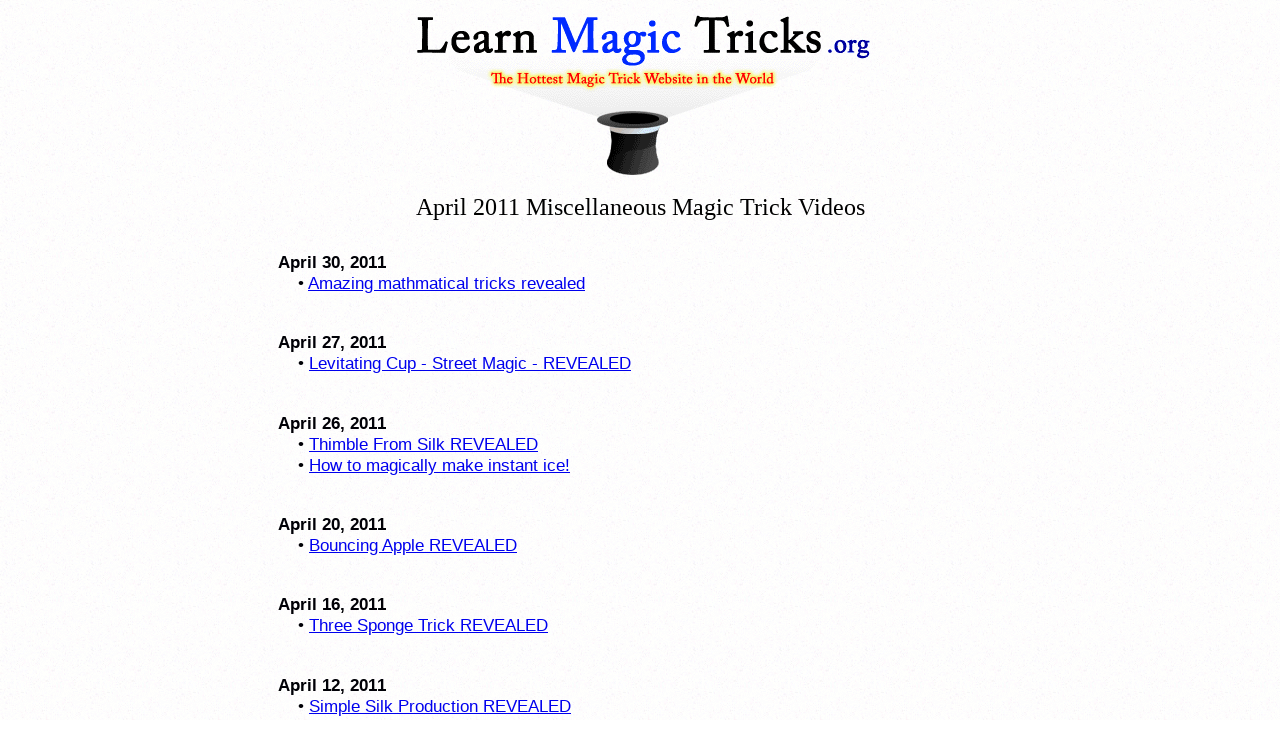

--- FILE ---
content_type: text/html; charset=UTF-8
request_url: https://www.learnmagictricks.org/archive.php?m=4&y=2011&CatID=10
body_size: 3026
content:

<html>

<head>

<title>April 2011 Miscellaneous Magic Trick Videos</title>

<script language="javascript"> if (!document.all) { window.frames.length=0; } </script>

<META NAME="description" CONTENT="You can learn free magic tricks at our website">

<META NAME="keywords" CONTENT="learn magic tricks, learn free magic tricks, free magic tricks, magic card tricks, magic tricks, magic shops">


</head>
<body>




<link rel="shortcut icon" href="http://www.learnmagictricks.org/spadeflame.jpg">


<body background="/images/white_3.gif">





<center>

<center><table border="0" cellpadding="0" cellspacing="0" width="750">
		<tr>
			
			
							<center><a href="http://www.learnmagictricks.org"><img src="/images/lmtlogo.gif" border="0"></a></center>		
			
			</td>
			<td width="15"></td>
			<td width="400" align="center" valign="top">



			</td>		
					</tr>	
				</table>
			
			</td>
		</tr>
	</table></center><br>





<center><font size="5"><font face="verdana">April 2011 Miscellaneous Magic Trick Videos
</font></font></center><br>




<table border="0" cellpadding="10" cellspacing="0" width="750">
<tr valign="top">
  <td valign="top">
  <table>
  <tr valign="top">
  <td valign="top">
<div style="font-family:Arial, Helvetica, sans-serif; font-size:13pt; color:006;">
<div><strong>April 30, 2011</strong></div>&nbsp; &nbsp; &bull; <a href="/video.php?v=30908"" TARGET="_blank">Amazing mathmatical tricks revealed</a><br/>&nbsp;<p><p><div><strong>April 27, 2011</strong></div>&nbsp; &nbsp; &bull; <a href="/video.php?v=30875"" TARGET="_blank">Levitating Cup - Street Magic - REVEALED</a><br/>&nbsp;<p><p><div><strong>April 26, 2011</strong></div>&nbsp; &nbsp; &bull; <a href="/video.php?v=30864"" TARGET="_blank">Thimble From Silk REVEALED</a><br/>&nbsp; &nbsp; &bull; <a href="/video.php?v=30870"" TARGET="_blank">How to magically make instant ice!</a><br/>&nbsp;<p><p><div><strong>April 20, 2011</strong></div>&nbsp; &nbsp; &bull; <a href="/video.php?v=30811"" TARGET="_blank">Bouncing Apple REVEALED</a><br/>&nbsp;<p><p><div><strong>April 16, 2011</strong></div>&nbsp; &nbsp; &bull; <a href="/video.php?v=30775"" TARGET="_blank">Three Sponge Trick REVEALED</a><br/>&nbsp;<p><p><div><strong>April 12, 2011</strong></div>&nbsp; &nbsp; &bull; <a href="/video.php?v=30745"" TARGET="_blank">Simple Silk Production REVEALED</a><br/>&nbsp;<p><p><div><strong>April 8, 2011</strong></div>&nbsp; &nbsp; &bull; <a href="/video.php?v=30701"" TARGET="_blank">Free Magic Live - 2 Year Anniversary - Huge Sale!! **Watch Video for Details**</a><br/>&nbsp;<p><p></div>
     </td>
    </tr>
   </table>
  </td>

<td valign="top">

				
				<table><tr>
					<td>





<br><br>

</font></FORM></td></tr></table>

							
</td>
			
		</tr>
	</table>
</center>



<td valign="top">



</td>
  </table>







<script src="http://www.google-analytics.com/urchin.js" type="text/javascript">
</script>
<script type="text/javascript">
_uacct = "UA-1478081-1";
urchinTracker();
</script>
</center>


							

</body>
</html>


